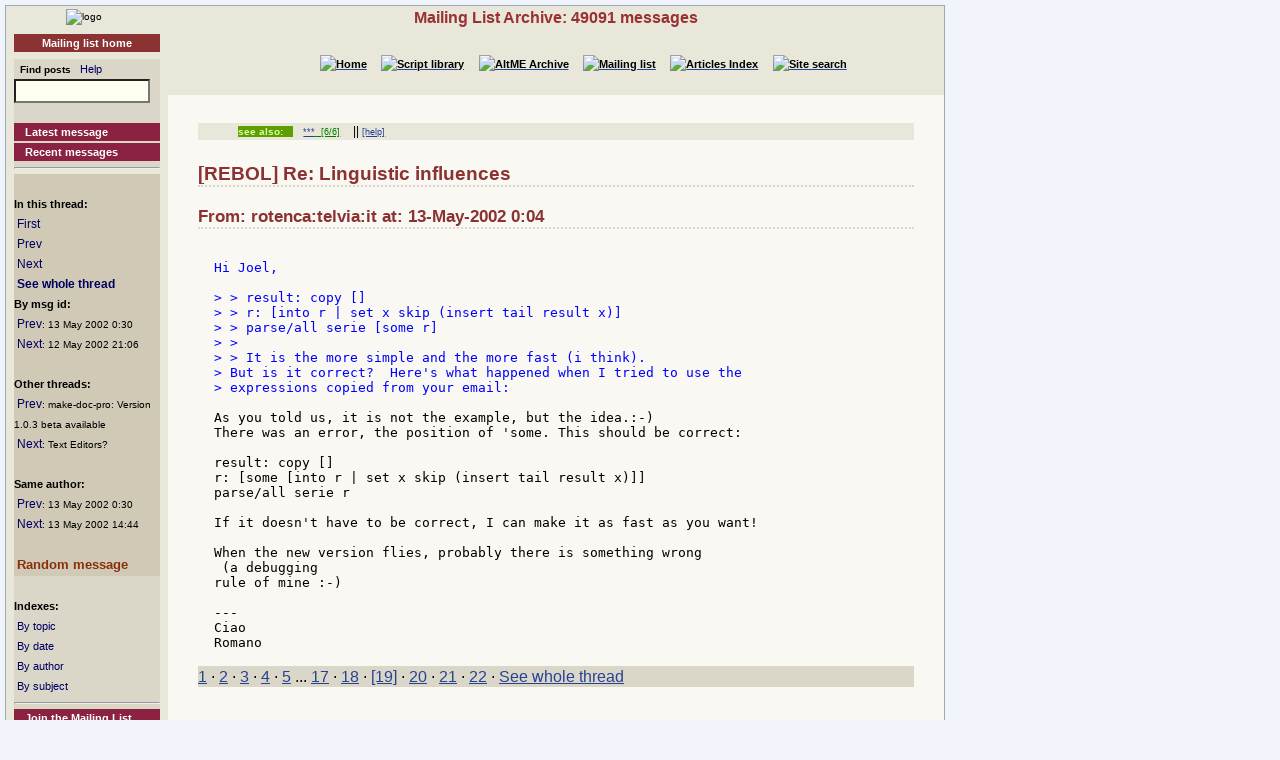

--- FILE ---
content_type: text/html
request_url: http://www.rebol.org/ml-display-message.r?m=rmlPMWJ
body_size: 2619
content:
<!DOCTYPE HTML PUBLIC "-//W3C//DTD HTML 4.01//EN" "http://www.w3.org/TR/html4/strict.dtd"><html lang="en"><head><meta http-equiv="Content-Type" content="text/html;charset=utf-8"><meta name="Author" content="Sunanda"><title>Mailing List Archive: Re: Linguistic influences</title><meta name="rixbot" content="noindex,nofollow"><link rel="stylesheet" type="text/css" href="http://www.rebol.org/cgi-support/library.css">  <link rel="stylesheet" type="text/css" href="http://www.rebol.org/cgi-support/mailing-list.css">  </head><body><div class="frame"><table cellpadding="0" cellspacing="0" style="width:100%"><tr valign="top"><td style="width:15%" class="main-menu"><div class="logo menu-p1 ca"><a href="#content-start" accesskey="S" title="Skip to content"></a><a accesskey="1" href="http://www.rebol.org/index.r" title="Home"><img src="http://www.rebol.org/graphics/rebol-logo.png" width="140" alt="logo"></a></div><div class="section-nav"><a class="fsl fel hl-link" href="http://www.rebol.org/ml-index.r">Mailing list home</a></div><div class="menu-p2">  <form class="menu-form" style="background: transparent" action="http://www.rebol.org/ml-search.r" method="post"><div class="menu-form"><span style="font-size: 85%; font-weight:bold">&nbsp;&nbsp;Find posts</span>&nbsp;&nbsp; <a class="fsl" href="http://www.rebol.org/boiler.r?display=ml-search-help">Help</a><br><input type="text" alt="Find" name="q" size="20"><input type="hidden" alt="Form" name="form" value="yes"></div></form><br><a class="hl2-link" href="http://www.rebol.org/ml-display-message.r?m=rmlBPRF">Latest message</a><a class="hl2-link" href="http://www.rebol.org/ml-month-index.r">Recent messages</a><hr></div><div class="menu-p3"><br><strong>In this thread:</strong><br>&nbsp;<a href="http://www.rebol.org/ml-display-message.r?m=rmlGDWJ" style="font-size:100%">First</a><br>&nbsp;<a href="http://www.rebol.org/ml-display-message.r?m=rmlNVWJ" style="font-size:100%">Prev</a><br>&nbsp;<a href="http://www.rebol.org/ml-display-message.r?m=rmlQMWJ" style="font-size:100%">Next</a><br>&nbsp;<a href="http://www.rebol.org/ml-display-thread.r?m=rmlPMWJ" style="font-size:100%;font-weight:bold">See whole thread</a><br><strong>By msg id:</strong><br>&nbsp;<a href="http://www.rebol.org/ml-display-message.r?m=rmlNVWJ" style="font-size:100%">Prev</a><span style="font-size:80%">: 13&nbsp;May&nbsp;2002&nbsp;0:30</span><br>&nbsp;<a href="http://www.rebol.org/ml-display-message.r?m=rmlRMWJ" style="font-size:100%">Next</a><span style="font-size:80%">: 12&nbsp;May&nbsp;2002&nbsp;21:06</span><br><br><strong>Other threads:</strong><br>&nbsp;<a href="http://www.rebol.org/ml-display-message.r?m=rmlTDWJ" style="font-size:100%">Prev</a><span style="font-size:80%">: make-doc-pro: Version 1.0.3 beta available</span><br>&nbsp;<a href="http://www.rebol.org/ml-display-message.r?m=rmlLDWJ" style="font-size:100%">Next</a><span style="font-size:80%">: Text Editors?</span><br><br><strong>Same author:</strong><br>&nbsp;<a href="http://www.rebol.org/ml-display-message.r?m=rmlNVWJ" style="font-size:100%">Prev</a><span style="font-size:80%">: 13&nbsp;May&nbsp;2002&nbsp;0:30</span><br>&nbsp;<a href="http://www.rebol.org/ml-display-message.r?m=rmlZMWJ" style="font-size:100%">Next</a><span style="font-size:80%">: 13&nbsp;May&nbsp;2002&nbsp;14:44</span><br><br>&nbsp;<a href="http://www.rebol.org/ml-display-message.r?m=rmlGHLK" style="font-size:100%;font-weight:bold; color:#8A2E08;font-size:107%">Random&nbsp;message</a></div><div class="menu-p2"><br><span style="font-weight:bold">Indexes:</span><br>&nbsp;<a class="fsl" href="http://www.rebol.org/ml-topic-index.r">By topic</a><br>&nbsp;<a class="fsl" href="http://www.rebol.org/ml-date-index.r">By date</a><br>&nbsp;<a class="fsl" href="http://www.rebol.org/ml-author-index.r?i=a">By author</a><br>&nbsp;<a class="fsl" href="http://www.rebol.org/ml-subject-index.r?l=a">By subject</a><hr><a class="hl2-link" href="http://www.rebol.org/ml-index.r">Join the Mailing List....</a></div><div class="menu-p1 ca" style="margin-top: 2em"><hr><a class="hl-link" href="http://www.rebol.org/boiler.r?display=accessibility.html"> Accessibility</a><a class="hl-link" href="http://www.rebol.org/boiler.r?display=about.html" accesskey="5">About / FAQ</a><br><a href="http://www.rebol.org/lm-index.r" class="hl-link">Member's&nbsp;lounge</a><a class="fsl hl-link" href="http://www.rebol.org/feedback-form.r" accesskey="9">Contact/Feedback</a><a class="fsl hl-link" href="http://www.rebol.org/list-links.r">Other REBOL links</a></div><form action="http://www.rebol.org/logon.r" method="POST" enctype="application/x-www-form-urlencoded"><div class="main-menu" style="text-align:right; font-size: 90%;"><span style="font-weight:bold">Membership:</span><br>member name<br><input type="text" alt="member name" name="user-name" value="" size="12"><br>password<br><input type="password" alt="password" name="password" value="" size="12"><br>Remember? <input type="checkbox" alt="rememember" name="remember" class="main-menu" value="ticked"><br><input type="submit" alt="logon button" name="logon" value="logon"><br><a href="http://www.rebol.org/rl-mf01.r" class="fsl fel">Not a member? Please join</a></div></form><div class="main-menu"><div style="font-size: 80%; text-align: right; color: green; background-color: transparent">24-Dec 14:09 UTC<br>[0.053] 9.157k</div></div><div class="main-menu logo ca"><a href="http://www.rebol.com"><img src="http://www.rebol.org/graphics/powered-rebol-logo.png" width="140" alt="logo"></a>&nbsp;</div></td><td>  <div class="section-bar"> Mailing List Archive: 49091 messages</div><div class="section-nav"><ul><li><a href="http://www.rebol.org/index.r"><img src="http://www.rebol.org/graphics/home-button-sbs-00.png" alt="Home"></a></li><li><a href="http://www.rebol.org/script-index.r"><img src="http://www.rebol.org/graphics/sl-button-sbs-00.png" alt="Script library"></a></li><li><a href="http://www.rebol.org/aga-index.r"><img src="http://www.rebol.org/graphics/aga-button-sbs-00.png" alt="AltME Archive"></a></li><li><a href="http://www.rebol.org/ml-index.r"><img src="http://www.rebol.org/graphics/ml-button-sbs-00.png" alt="Mailing list"></a></li><li><a href="http://www.rebol.org/art-index.r"><img src="http://www.rebol.org/graphics/art-button-sbs-00.png" alt="Articles Index"></a></li><li><a href="http://www.rebol.org/site-search.r" accesskey="4"><img src="http://www.rebol.org/graphics/search-button-sbs-00.png" alt="Site search"></a></li></ul></div>&nbsp; <div class="content" id="content-start"><ul class="context-menu"><li class="new" style="margin-right: 1em">see also:</li><li><a href="http://www.rebol.org/ml-display-thread.r?m=rmlDHDJ">***</a><a href="http://www.rebol.org/ml-topic-detail.r?l=*&amp;topic={36C3EAA0E1E290F41E2810BAE8D9502C785E92D9}" style="color:green">&nbsp; [6/6]</a></li><li> || <a href="http://www.rebol.org/boiler.r?display=ml-tag-help">[help]</a></li></ul>  <h2>[REBOL] Re: Linguistic influences</h2><h3>From: rotenca:telvia:it at: 13-May-2002 0:04</h3>  <pre><div class="post-quote">
Hi Joel,

</div><div class="post-quote">&gt; &gt; result: copy []
&gt; &gt; r: [into r | set x skip (insert tail result x)]
&gt; &gt; parse/all serie [some r]
&gt; &gt;
&gt; &gt; It is the more simple and the more fast (i think).
&gt; But is it correct?  Here's what happened when I tried to use the
&gt; expressions copied from your email:

</div><div class="post">As you told us, it is not the example, but the idea.:-)
There was an error, the position of 'some. This should be correct:

result: copy []
r: [some [into r | set x skip (insert tail result x)]]
parse/all serie r

If it doesn't have to be correct, I can make it as fast as you want&#033;

When the new version flies, probably there is something wrong
 (a debugging
rule of mine :-)

---
Ciao
Romano
</div></pre><p class="menu-p2"><a href="http://www.rebol.org/ml-display-message.r?m=rmlGDWJ" class="fsl">1</a> &middot; <a href="http://www.rebol.org/ml-display-message.r?m=rmlSDWJ" class="fsl">2</a> &middot; <a href="http://www.rebol.org/ml-display-message.r?m=rmlKDWJ" class="fsl">3</a> &middot; <a href="http://www.rebol.org/ml-display-message.r?m=rmlJDWJ" class="fsl">4</a> &middot; <a href="http://www.rebol.org/ml-display-message.r?m=rmlYDWJ" class="fsl">5</a>&nbsp;...&nbsp;<a href="http://www.rebol.org/ml-display-message.r?m=rmlXVWJ" class="fsl">17</a> &middot; <a accesskey="["  href="http://www.rebol.org/ml-display-message.r?m=rmlNVWJ" class="fsl">18</a> &middot; <a href="http://www.rebol.org/ml-display-message.r?m=rmlPMWJ" class="fsl">[19]</a> &middot; <a accesskey="]"  href="http://www.rebol.org/ml-display-message.r?m=rmlQMWJ" class="fsl">20</a> &middot; <a href="http://www.rebol.org/ml-display-message.r?m=rmlFMWJ" class="fsl">21</a> &middot; <a href="http://www.rebol.org/ml-display-message.r?m=rmlZMWJ" class="fsl">22</a> &middot; <a href="http://www.rebol.org/ml-display-thread.r?m=rmlPMWJ" class="fsl">See whole thread</a></p></div></td></tr></table><div class="footer"><ul><li><a href="http://www.rebol.org/index.r">[Home]</a></li><li><a href="http://www.rebol.org/script-index.r">[Script library]</a></li><li><a href="http://www.rebol.org/aga-index.r">[AltME archives]</a></li><li><a href="http://www.rebol.org/ml-index.r">[Mailing list archive]</a></li><li><a href="http://www.rebol.org/art-index.r">[Articles]</a></li><li><a href="http://www.rebol.org/boiler.r?display=accessibility" accesskey="0">[Access keys]</a></li><li><a href="#reb-over">[Top]</a></li></ul></div></div></body></html>
